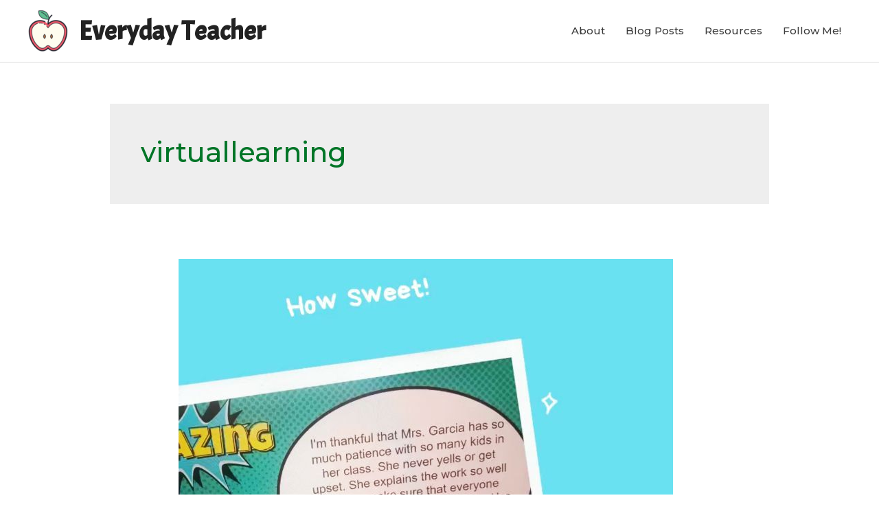

--- FILE ---
content_type: text/css
request_url: http://everydayteach.com/wp-content/themes/everydayteach-astra/style.css?ver=0.0.1
body_size: 235
content:
/**
Theme Name: EverydayTeach.com - Astra
Author: Brian Petro
Author URI: https://brian-petro.com
Description: Custom Child Theme for Astra.
Version: 0.0.1
License: GNU General Public License v2 or later
License URI: http://www.gnu.org/licenses/gpl-2.0.html
Text Domain: everydayteach-com-astra
Template: astra
*/